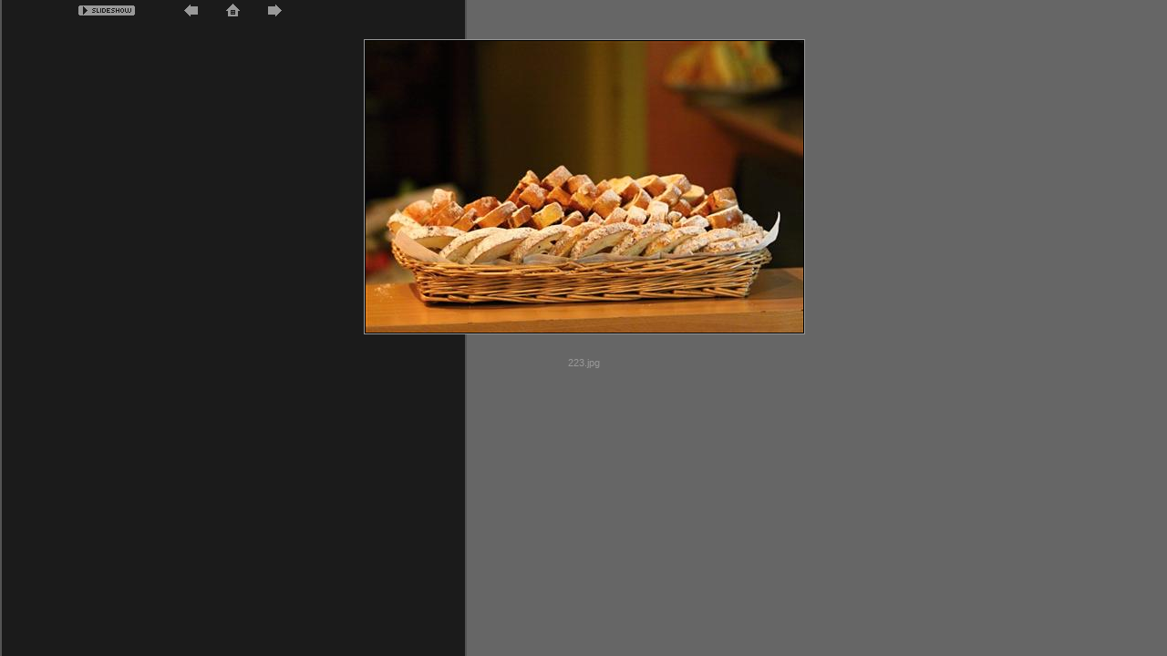

--- FILE ---
content_type: text/html
request_url: http://www.heso-com.sk/bow2010/Albums/Album2/223.htm
body_size: 1206
content:
<!-- saved from url=(0013)about:internet -->
<!DOCTYPE html PUBLIC "-//W3C//DTD XHTML 1.0 Transitional//EN" "http://www.w3.org/TR/xhtml1/DTD/xhtml1-transitional.dtd"><html xmlns="http://www.w3.org/1999/xhtml"><head><title>Web Gallery Wizard - </title><meta name="DESCRIPTION" content="Web page generated with Web Gallery Wizard PRO 1.5.3113.1"></meta><meta name="KEYWORDS" content="Web gallery, web album, photo gallery, photo album, online album, online gallery, online photos, web generator, album generator, gallery generator, share photos, share photo" /><meta name="ROBOTS" content="ALL" /><meta name="WGW-EFFECTS" content="ON" /><meta http-equiv="imagetoolbar" content="no" /><meta http-equiv="Content-Type" content="text/html; charset=utf-8" /><meta http-equiv="Page-Exit" content="progid:DXImageTransform.Microsoft.Fade(Duration=1)" /><script language="javascript" src="../../Site/script.js" type="text/javascript"></script><link rel="stylesheet" type="text/css" href="../../Site/ssIEx.css" title="IEx" /><script language="javascript" src="../../Site/ThemeScript.js" type="text/javascript"></script></head><body bgcolor="#666666" text="#999999" link="#CCCCCC" vlink="#CCCCCC" alink="#FFFFFF" leftmargin="0" topmargin="0" marginwidth="0" marginheight="0" class="WGW-3000-body" onload="MM_preloadImages('../../Site/images/WGW_Home_f2.gif','../../Site/images/WGW_Next_f2.gif','../../Site/images/WGW_Prev_f2.gif','../../Site/images/WGW_Enlarge_f2.gif');CheckSlideShow();"><table border="0" cellpadding="0" cellspacing="0" class="WGW-3000-table"><tr align="right"><td class="WGW-3100-td"><table width="100%" border="0" cellpadding="0" cellspacing="0" class="WGW-3110-table"><tr><td class="WGW-3111-td"><p class="WGW-3111-p"><img src="../../Site/images/WGW_SlidePlay.gif" name="SlideShowPlay" width="62" height="19" border="0" id="SlideShowPlay" align="absmiddle" class="GekHidden" onclick="SlideShow()" onmouseout="SlideShowMouseOut()" onmouseover="SlideShowMouseOver()" /></p></td><td class="WGW-3112-tdNav"><img src="../../Site/images/WGW-Prev-Border.gif" /><img name="WGW_Prev" src="../../Site/images/WGW_Prev.gif" border="0" onMouseOver="this.style.cursor='hand';MM_swapImage('WGW_Prev','','../../Site/images/WGW_Prev_f2.gif',1)" onMouseOut="this.style.cursor='default';MM_swapImgRestore()" alt="" onClick="NavigateImage(-1)" /><a href="../../index.htm" target="_parent" onMouseOver="MM_swapImage('WGW_Home','','../../Site/images/WGW_Home_f2.gif',1)" onMouseOut="MM_swapImgRestore()"><img name="WGW_Home" src="../../Site/images/WGW_Home.gif" alt="" border="0" /></a><img name="WGW_Next" src="../../Site/images/WGW_Next.gif" border="0" onMouseOver="this.style.cursor='hand';MM_swapImage('WGW_Next','','../../Site/images/WGW_Next_f2.gif',1)" onMouseOut="this.style.cursor='default';MM_swapImgRestore()" alt="" onClick="NavigateImage(1)" /><img src="../../Site/images/WGW-Next-Border.gif" /></td><td class="WGW-3113-td" /><p class="WGW-3113-p"> </p></tr></table></td></tr><tr><td class="WGW-3200-tdExt"><table border="0" align="center" cellpadding="0" cellspacing="0" class="WGW-3200-tableMid"><tr><td class="WGW-3210-tdInt"><img id="MainImage" border="0" class="WGW-3210-img" src="Large/223.jpg"></img></td></tr></table></td></tr><tr><td class="WGW-3300-td"><p class="WGW-3300-p">223.jpg</p></td></tr></table></body></html>

--- FILE ---
content_type: text/css
request_url: http://www.heso-com.sk/bow2010/Site/ssIEx.css
body_size: 1544
content:
.WGW-0000-body {
	background-color: #1B1B1B;
}
.WGW-0000-table {
	height: 100%;
	width: 100%;
}
.WGW-0100-td 
{
	height: 10px;
}
.WGW-0200-td {
	height: 40%;
	width: 771px;
}
.WGW-0200-pGecko {
	display:none;
	font-size: 11px;
	color: #666666;
	font-family: Verdana, Arial, Helvetica, sans-serif;
	margin-top: 20px;
	margin-right: 0px;
	margin-bottom: 20px;
	margin-left: 0px;
	text-align: center;
}
.WGW-0200-pOld {
	display:none;
	font-size: 11px;
	color: #CCCCCC;
	font-family: Verdana, Arial, Helvetica, sans-serif;
	margin-top: 20px;
	margin-right: 0px;
	margin-bottom: 20px;
	margin-left: 0px;
	text-align: center;
}
.WGW-0300-td {
}
.WGW-0400-td {
	width: 50%;
	height: 529px;
	background-repeat: repeat-x;
}
.WGW-0500-td {
	margin: 0px;
	padding: 0px;
	height: 529px;
	width: 771px;
}
.WGW-0500-table {
	font-family: Verdana, Arial, Helvetica, sans-serif;
	font-size: 10px;
	height: 529px;
	width: 771px;
	SCROLLBAR-FACE-COLOR: #545454;
	SCROLLBAR-HIGHLIGHT-COLOR: #1B1B1B;
	SCROLLBAR-SHADOW-COLOR: #1B1B1B;
	SCROLLBAR-3DLIGHT-COLOR: #1B1B1B;
	SCROLLBAR-ARROW-COLOR: #1B1B1B;
	SCROLLBAR-TRACK-COLOR: #1B1B1B;
	SCROLLBAR-DARKSHADOW-COLOR: #1B1B1B;
	background-image: url(images/WGW-0500-table.gif);
	background-repeat: no-repeat;


}
.WGW-0510-td {
	height: 62px;
	width: 512px;
}
.WGW-0510-p {
	display: none;
}
.WGW-0510-div {
}
.WGW-0520-td {
	height: 62px;
	width: 259px;
}
.WGW-0520-p {
	font-family: Verdana, Arial, Helvetica, sans-serif;
	font-size: 13px;
	font-weight: bold;
	text-align: center;
	vertical-align: middle;
}
.WGW-0520-p a:link {
	text-decoration: none;
	color: #CCCCCC;

}
.WGW-0520-p a:visited {
	text-decoration: none;
	color: #CCCCCC;

}
.WGW-0520-p a:hover {
	text-decoration: underline;
	color: #FFFFFF;
}
.WGW-0530-td {
	height: 26px;
	width: 512px;
}
.WGW-0540-td {
	height: 26px;
	width: 259px;
}
.WGW-0550-td {
	width: 512px;
	height: 411px;


}
.WGW-0550-p {
	display: none;
	font-family: Verdana, Arial, Helvetica, sans-serif;
	font-size: 11px;
	text-align: right;
	margin-top: 24px;
	color: #CCCCCC;
	margin-right: 10px;
}
.WGW-0550-div {
}
.WGW-0560-td {
	height: 411px;
	width: 259px;
}
.WGW-0560-div {
	height: 411px;
	width: 259;
}
.WGW-0560-pTop {
	font-size: 1px;
	margin: 1px 0px;
	padding: 6px;
}
.WGW-0560-pMid {
}

.WGW-0560-pBottom {
	font-size: 1px;
	margin: 1px 0px;
	padding: 0px;
}
.WGW-0570-td {
	height: 30px;
	width: 771px;
}
.WGW-0570-p {
	display: none;
}
.WGW-0570-div {
}
.WGW-0600-td {
	width: 50%;
	height: 529px;
	background-repeat: repeat-x;
}
.WGW-0700-td {
	height: auto;
	width: auto;

}
.WGW-0800-td {
	width: 771px;
	height: 40%;
}
.WGW-0800-p {
	font-family: Verdana, Arial, Helvetica, sans-serif;
	font-size: 11px;
	color: #666666;
	text-align: center;
	vertical-align: top;
	padding: 0px;
	margin-top: 20px;
	margin-left: 0px;
	margin-right: 0px;
	margin-bottom: 20px;
}
.WGW-0800-p a:link {
	color: #666666;
	text-decoration: none;
}
.WGW-0800-p a:visited {
	color: #666666;
	text-decoration: none;
}
.WGW-0800-p a:hover {
	color: #999999;
	text-decoration: underline;
}
.WGW-0900-td {
	height: auto;
	width: auto;

}
.WGW-1500-td {
	margin: 0px;
	padding: 0px;
	height: 529px;
	width: 771px;
}
.WGW-1500-table {
	font-family: Verdana, Arial, Helvetica, sans-serif;
	font-size: 10px;
	height: 529px;
	width: 771px;
}
.WGW-1520-td {
	height: 62px;
	width: 259px;
}
.WGW-1530-td {
	height: 26px;
	width: 512px;
}
.WGW-1540-td {
	height: 26px;
	width: 259px;
}
.WGW-1550-td {
	height: 411px;
	width: 512px;
	font-family: Verdana, Arial, Helvetica, sans-serif;
	font-size: 11px;
	text-align: center;
	color: #999999;
}
.WGW-1550-iframe {
	height: 411px;
	width: 512px;
}
.WGW-1560-td {
	width: 259px;
	margin: 0px;
	padding: 0px;
}
.WGW-1560-div {
	height: 411px;
	width: 259px;
}
.WGW-1560-pTop {

	font-size: 14px;
	margin: 0px;
	padding: 0px;
}
.WGW-1560-pMid {
	font-family: Verdana, Arial, Helvetica, sans-serif;
	font-size: 11px;
	color: #999999;
	margin-right: 6px;
	margin-left: 7px;
	margin-top: 2px;
	margin-bottom: 0px;
	padding-bottom: 6px;
}
.WGW-1560-pFilm {
	margin: 0px 0px 0px 5px;
	padding: 0px;
}
.WGW-1560-pFilm a:link {
	border: 2px solid #5694C4;
}
.WGW-1560-pFilm a:visited {
	border: 2px solid #B9BA77;
}
.WGW-1560-pFilm a:active { 
	border: 2px solid #005FA9;
}
.WGW-1560-pFilm a:hover {
	border: 2px solid #005FA9;
	text-decoration: none;
}
.WGW-1560-img {
	filter: Alpha(Opacity=50, FinishOpacity=50, Style=1, StartX=0, StartY=0, FinishX=0, FinishY=0);
	clip: rect( );
	padding: 0px;
	width: 67px;
	height: 50px;
	margin: 4px 0px 5px 3px;
}
.WGW-1560-pFoot {
	font-family: Verdana, Arial, Helvetica, sans-serif;
	font-size: 11px;
	color: #666666;
	margin-right: 6px;
	margin-left: 7px;
	margin-top: 18px;
	margin-bottom: 6px;
}
.WGW-1560-pFoot a:link {
	color: #999999;
	background-image: url(images/WGW-1560-pFoot.gif);
	background-repeat: no-repeat;
	padding: 2px 0px 0px 21px;
	text-decoration: none;
}
.WGW-1560-pFoot a:visited {
	color: #999999;
	background-image: url(images/WGW-1560-pFoot.gif);
	background-repeat: no-repeat;
	padding: 2px 0px 0px 21px;
	text-decoration: none;
}
.WGW-1560-pFoot a:hover {
	color: #FFFFFF;
	background-image: url(images/WGW-1560-pFootHover.gif);
	background-repeat: no-repeat;
	padding: 2px 0px 0px 21px;
	text-decoration: underline;
}
.WGW-1560-pFoot a:active {
}
.WGW-1560-pBottom {
	font-size: 14px;
	margin: 0px 0px 10px;
	padding: 0px;
}
.WGW-3000-body {
	margin: 0px;
	padding: 0px;
	height: 100%;
	width: 100%;
	SCROLLBAR-FACE-COLOR: #545454;
	SCROLLBAR-HIGHLIGHT-COLOR: #1B1B1B;
	SCROLLBAR-SHADOW-COLOR: #1B1B1B;
	SCROLLBAR-3DLIGHT-COLOR: #1B1B1B;
	SCROLLBAR-ARROW-COLOR: #1B1B1B;
	SCROLLBAR-TRACK-COLOR: #1B1B1B;
	SCROLLBAR-DARKSHADOW-COLOR: #1B1B1B;
	background-repeat: repeat-y;
	overflow: auto;
	background-attachment: fixed;
	background-image: url(images/WGW-1550-td.gif);

}
.WGW-3000-table {
	margin: 0px;
	padding: 0px;
	height: 392px;
	width: 100%;

}
.WGW-3100-td {
}
.WGW-3110-table {
}
.WGW-3111-td {
	width: 148px;
	height: 19px;
}
.WGW-3111-p {
	margin-bottom: 0px;
	padding-top: 0px;
	padding-bottom: 0px;
	height: 15px;
	text-align: right;
	font-family: Verdana, Arial, Helvetica, sans-serif;
	font-size: 10px;
	margin-top: 0px;


}
.WGW-3112-tdNav {
	height: 19px;
	width: 215px;
	text-align: center;
	background-position: center;
}
.WGW-3112-p {
	margin-top: 0px;
	margin-bottom: 0px;
	padding-top: 0px;
	padding-bottom: 0px;
	height: 15px;
}
.WGW-3113-td {
	height: 19px;
}
.WGW-3113-p {
	margin-top: 0px;
	margin-bottom: 0px;
	padding-top: 0px;
	padding-bottom: 0px;
	height: 15px;
	text-align: left;
	font-family: Verdana, Arial, Helvetica, sans-serif;
	font-size: 10px;
}
.WGW-3200-tdExt {
	padding-top: 0px;
	padding-right: 0px;
	padding-bottom: 0px;
	padding-left: 2px;
	height: 373px;
}
.WGW-3200-tableMid {
	border: 1px solid #999999;
}
.WGW-3210-tdInt {
	border: 1px solid #000000;
}
.WGW-3210-img {
}
.WGW-3300-td {
	text-align: center;
}
.WGW-3300-p {
	font-family: Verdana, Arial, Helvetica, sans-serif;
	font-size: 11px;
	color: #999999;
	height: 19px;
	margin-right: 12px;
	margin-top: 0px;
	margin-left: 12px;
	margin-bottom: 0px;
	padding-top: 0px;
	padding-right: 0px;
	padding-bottom: 0px;
	padding-left: 0px;
}







.thumb0 {
	clear: both;
	padding: 0px 4px 0px 10px;
	margin: 0px;
}
.thumb0 a:link{
	color: #999999;
	text-decoration: none;
}
.thumb0 a:visited{
	color: #999999;
	text-decoration: none;
}
.thumb0 a:hover{
	text-decoration: underline;
	color: #CCCCCC;
}
.thumb0 p{
	margin-top: 2px;
	margin-bottom: 2px;
	padding-bottom: 6px;
	padding-top: 2px;
	font-size: 11px;
	margin-right: 6px;
}
.thumb0 img{
	margin-bottom: 4px;
	margin-right: 4px;
	border: 2px solid #CCCCCC;
	vertical-align: top;
	margin-top: 2px;
	float: left;
}
.RNalpha {
	filter: Alpha(Opacity=100, FinishOpacity=20, Style=1, StartX=0, StartY=0, FinishX=0, FinishY=100);
	clip: rect( );
}
.thumb1{
	padding: 0px 4px 0px 2px;
}
.thumb1 a:link{
	color: #CCCCCC;
	text-decoration: none;
}
.thumb1 a:visited{
	color: #CCCCCC;
	text-decoration: none;
}
.thumb1 a:hover{
	text-decoration: underline;
	color: #FFFFFF;
}
.thumb1 img{
	margin-bottom: 4px;
	margin-right: 3px;
	border: 2px solid #CCCCCC;
	vertical-align: top;
	margin-top: 2px;
	margin-left: 4px;
}
.thumb1 p{
	margin-top: 2px;
	margin-bottom: 2px;
	padding-bottom: 6px;
	padding-top: 2px;
	font-size: 11px;
	margin-right: 6px;
}
.GekHidden {

}


--- FILE ---
content_type: application/javascript
request_url: http://www.heso-com.sk/bow2010/Site/script.js
body_size: 1496
content:
/*------------------------------------------------------------------
	Web Gallery Wizard 
	
	Copywright KOMOTION, Inc. 2003,2004
	
------------------------------------------------------------------*/

var cSlideShowTimeout = 4000;
var iSlideCurrent = -1;
var timeoutid = "";

var g_fIEBrowser = (window.navigator.userAgent.toLowerCase().indexOf('msie') != -1);
var g_fApplyFilterToImage = g_fIEBrowser;

function MM_swapImgRestore() { //v3.0
  var i,x,a=document.MM_sr; for(i=0;a&&i<a.length&&(x=a[i])&&x.oSrc;i++) x.src=x.oSrc;
}

function MM_preloadImages() { //v3.0
  var d=document; if(d.images){ if(!d.MM_p) d.MM_p=new Array();
    var i,j=d.MM_p.length,a=MM_preloadImages.arguments; for(i=0; i<a.length; i++)
    if (a[i].indexOf("#")!=0){ d.MM_p[j]=new Image; d.MM_p[j++].src=a[i];}}
}

function MM_findObj(n, d) { //v4.0
  var p,i,x;  if(!d) d=document; if((p=n.indexOf("?"))>0&&parent.frames.length) {
    d=parent.frames[n.substring(p+1)].document; n=n.substring(0,p);}
  if(!(x=d[n])&&d.all) x=d.all[n]; for (i=0;!x&&i<d.forms.length;i++) x=d.forms[i][n];
  for(i=0;!x&&d.layers&&i<d.layers.length;i++) x=MM_findObj(n,d.layers[i].document);
  if(!x && document.getElementById) x=document.getElementById(n); return x;
}

function MM_swapImage() { //v3.0
  var i,j=0,x,a=MM_swapImage.arguments; document.MM_sr=new Array; for(i=0;i<(a.length-2);i+=3)
   if ((x=MM_findObj(a[i]))!=null){document.MM_sr[j++]=x; if(!x.oSrc) x.oSrc=x.src; x.src=a[i+2];}
}

function NavigateImage(iDir)
{
	StopSlideShow();

	var strSource = GetFileName(document.getElementById("MainImage").src);
	var oMainDoc = window.parent.document;
	for (i = 0; i<oMainDoc.images.length; i++)
	{
		if (strSource == GetFileName(oMainDoc.images.item(i).src))
		{
			if ((i+iDir) >= 0 && (i+iDir) < oMainDoc.images.length)
			{
				resetImageOnObject(oMainDoc.images.item(i));
				oMainDoc.images.item(i+iDir).parentNode.focus();
				if (g_fIEBrowser)
				{
					oMainDoc.images.item(i+iDir).click();
				}
				else
				{
					window.open(oMainDoc.images.item(i+iDir).parentNode.href,"_self");
				}
				break;
			}
		}
	}
}

function GetFileName(strFileName)
{
	var rgData = strFileName.split("/");
	if (rgData.length > 0)
		return rgData[rgData.length-1];
	else
		return "";
}

function StopSlideShow()
{
	var SlideShowPlay = document.getElementById("SlideShowPlay");
	parent.window.fSlideShow = false;
	SlideShowPlay.src = "../../Site/images/WGW_SlidePlay.gif";
	iSlideCurrent = -1;
}

function runSlides()
{
	var SlideShowPlay = document.getElementById("SlideShowPlay");
	
	if (parent.window.fSlideShow == true)
	{
		SlideShowPlay.src = "../../Site/images/WGW_SlideStop.gif";
		timeoutid = setTimeout("Ticker()", cSlideShowTimeout);
	}
	else
	{
		SlideShowPlay.src = "../../Site/images/WGW_SlidePlay.gif";
		if (timeoutid != "")
			clearTimeout(timeoutid);
	}
}

function SlideShow()
{
	var SlideShowPlay = document.getElementById("SlideShowPlay");
	
	// toggle the existing state
	parent.window.fSlideShow = !parent.window.fSlideShow;
	
	// start or stop the slide show
	if (parent.window.fSlideShow == true)
	{
		SlideShowPlay.src = "../../Site/images/WGW_SlideStop.gif";
		NavigateSlideShow();
		timeoutid = setTimeout("Ticker()", cSlideShowTimeout);
	}
	else
	{
		SlideShowPlay.src = "../../Site/images/WGW_SlidePlay.gif";
		if (timeoutid != "")
			clearTimeout(timeoutid);
	}
}

function Ticker()
{
  if (g_fIEBrowser)
   {
	   if (document.readyState == "complete")
   	   {
		// navigate to the next image in album and set another timer
		NavigateSlideShow();
   	   }
   }
   else
   {
	NavigateSlideShow();
   }
   timeoutid = setTimeout("Ticker()", cSlideShowTimeout);
}

function NavigateSlideShow()
{
	if (parent.window.fSlideShow == false)
	{
	StopSlideShow();
	return;
	}
	var strSource = GetFileName(document.getElementById("MainImage").src);
	var oMainDoc = window.parent.document;
	if (iSlideCurrent == -1)
	{
		for (i = 0; i<oMainDoc.images.length; i++)
		{
			if (strSource == GetFileName(oMainDoc.images.item(i).src))
			{
			iSlideCurrent = i;
			break;
			}
		}
	}
	
	resetImageOnObject(oMainDoc.images.item(iSlideCurrent));
	iSlideCurrent = (iSlideCurrent +1) % (oMainDoc.images.length-1);
	if (!g_fIEBrowser)
	{
		if (iSlideCurrent == 0)
			iSlideCurrent = 1;
	}

	oMainDoc.images.item(iSlideCurrent).parentNode.focus();

	if (g_fIEBrowser)
	{
		oMainDoc.images.item(iSlideCurrent).click();
	}
	else
	{
		window.open(oMainDoc.images.item(iSlideCurrent).parentNode.href,"_self");
	}

	parent.window.fSlideShow = true;
}

function CheckSlideShow()
{
	runSlides();		
}	

function SlideShowMouseOver()
{
	var SlideShowPlay = document.getElementById("SlideShowPlay");
	if (parent.window.fSlideShow == true)
	{
		SlideShowPlay.src = "../../Site/images/WGW_SlideStop_f2.gif";
		SlideShowPlay.style.cursor='hand';
	}
	else
	{
		SlideShowPlay.src = "../../Site/images/WGW_SlidePlay_f2.gif";
		SlideShowPlay.style.cursor='hand';
	}
}

function SlideShowMouseOut()
{
	var SlideShowPlay = document.getElementById("SlideShowPlay");
	if (parent.window.fSlideShow == true)
	{
		SlideShowPlay.src = "../../Site/images/WGW_SlideStop.gif";
		SlideShowPlay.style.cursor='default';
	}
	else
	{
		SlideShowPlay.src = "../../Site/images/WGW_SlidePlay.gif";
		SlideShowPlay.style.cursor='default';
	}
}
